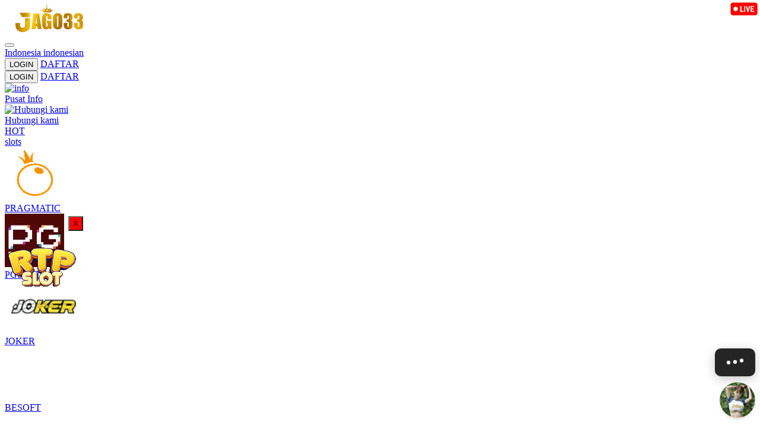

--- FILE ---
content_type: application/javascript; charset=UTF-8
request_url: https://api.livechatinc.com/v3.6/customer/action/get_configuration?organization_id=30ffeabc-97c0-4c6e-96f6-d850aed1c1ef&version=1346.0.2.59.258.128.9.3.4.1.4.17.2&x-region=us-south1&group_id=0&jsonp=__lc_static_config
body_size: 1704
content:
__lc_static_config({"buttons":[{"id":"623012aafe","type":"image","online_value":"https://cdn.livechatinc.com/cloud/?uri=https%3A%2F%2Flivechat.s3.amazonaws.com%2Fdefault%2Fbuttons%2Fbutton_online007.png","offline_value":"https://cdn.livechatinc.com/cloud/?uri=https%3A%2F%2Flivechat.s3.amazonaws.com%2Fdefault%2Fbuttons%2Fbutton_offline007.png"},{"id":"a27a716167","type":"image","online_value":"https://cdn.livechatinc.com/cloud/?uri=https%3A%2F%2Flivechat.s3.amazonaws.com%2Fdefault%2Fbuttons%2Fbutton_online003.png","offline_value":"https://cdn.livechatinc.com/cloud/?uri=https%3A%2F%2Flivechat.s3.amazonaws.com%2Fdefault%2Fbuttons%2Fbutton_offline003.png"},{"id":"a90e8551d3","type":"text","online_value":"Live chat now","offline_value":"Leave us a message"}],"prechat_form":{"id":"176269344131606227","fields":[{"id":"176269344131607980","type":"header","label":"**Selamat Datang di JAGO33**\u003cbr\u003e\n\n**✅Minimal deposit IDR 10.000**\u003cbr\u003e\n**✅Minimal wede IDR 50.000**\u003cbr\u003e\n**✅Deposit pulsa tanpa potongan**\n**✅Admin Online 24Jam Via Telegram Khusus Reset Password, https://t.me/JAGO33_OFFICIAL**"},{"id":"176269344131604192","type":"name","label":"Nama / ID:","required":false},{"id":"176269344131603882","type":"header","label":"Selamat datang di Jago33\nAPLIKASI BROWSER BEBAS NAWALA\nLink : https://bit.ly/39He6Ut\n\u003cbr\u003e\n"}]},"ticket_form":{"id":"0","fields":[{"type":"header","label":"Operator kami tidak ada saat ini. Harap tinggalkan pesan dan kami akan menghubungi Anda segera."},{"type":"name","label":"Nama:","required":true},{"type":"email","label":"whatsapp","required":true},{"type":"subject","label":"Perihal:","required":true},{"type":"textarea","label":"Pesan:","required":true}]},"integrations":{"analytics":{}},"properties":{"group":{"bb9e5b2f1ab480e4a715977b7b1b4279":{"homescreen_enabled":true,"privacy_policy.enabled":false,"privacy_policy.text":""},"c5e4f61e1a6c3b1521b541bc5c5a2ac5":{"logo_path":"cdn.livechat-files.com/api/file/lc/main/default/logo/sz2tt7jpJ6VJwBo.png","new_theme.agent_message_color_background":"#252525","new_theme.agent_message_color_text":"#FFFFFF","new_theme.agentbar_background_color":"#252525","new_theme.agentbar_text":"#FFFFFF","new_theme.background_color":"#111111","new_theme.cta_color":"#705BF5","new_theme.custom_json":"","new_theme.minimized_color_background":"#705BF5","new_theme.minimized_color_icon":"#FFFFFF","new_theme.minimized_color_text":"#FFFFFF","new_theme.name":"smooth","new_theme.system_message_color":"#B3B3B3","new_theme.titlebar_background_color":"#252525","new_theme.titlebar_text":"#FFFFFF","new_theme.variant":"dark","new_theme.visitor_message_color_background":"#705BF5","new_theme.visitor_message_color_text":"#FFFFFF"},"core":{"chat_page_title":"Chat now! | jago33 Customer Support"},"feade1d6c3f17748ae4c8d917a1e1068":{"forwardTicketFormToHelpdesk":false}},"license":{"0e655920289dbafb0376a0f4491372d9":{"onboarded":false},"bb9e5b2f1ab480e4a715977b7b1b4279":{"add_to_website_enabled":true,"detached_mode_enabled":true,"messaging_in_queue_enabled":true,"utm_params_enabled":true},"core":{"attachments.enable_for_visitors":"1","chat_between_groups":"1","continuous_chat_widget_enabled":"0","customer_history_enabled":"1","default_widget":"livechat","non_profit":"0"},"feade1d6c3f17748ae4c8d917a1e1068":{"hdLicenseID":1591429230}}},"__priv":{"group":{"chat_boosters":"","chat_page_title":"","chat_window.custom_mobile_settings":"0","chat_window.disable_minimized":"0","chat_window.disable_sounds":"0","chat_window.display_avatar":"1","chat_window.display_logo":"1","chat_window.display_transcript_button":"1","chat_window.hide_on_init":"0","chat_window.hide_on_mobile":"0","chat_window.hide_trademark":"0","chat_window.logo_path":"cdn.livechat-files.com/api/file/lc/main/default/logo/sz2tt7jpJ6VJwBo.png","chat_window.mobile_disable_minimized":"0","chat_window.mobile_hide_on_init":"0","chat_window.mobile_minimized_theme":"circle","chat_window.mobile_offset_x":"0","chat_window.mobile_offset_y":"0","chat_window.mobile_screen_position":"right","chat_window.new_theme.agent_message_color_background":"#252525","chat_window.new_theme.agent_message_color_text":"#FFFFFF","chat_window.new_theme.agentbar_background_color":"#252525","chat_window.new_theme.agentbar_text":"#FFFFFF","chat_window.new_theme.background_color":"#111111","chat_window.new_theme.cta_color":"#705BF5","chat_window.new_theme.custom_json":"","chat_window.new_theme.minimized_color_background":"#705BF5","chat_window.new_theme.minimized_color_icon":"#FFFFFF","chat_window.new_theme.minimized_color_text":"#FFFFFF","chat_window.new_theme.name":"smooth","chat_window.new_theme.system_message_color":"#B3B3B3","chat_window.new_theme.titlebar_background_color":"#252525","chat_window.new_theme.titlebar_text":"#FFFFFF","chat_window.new_theme.variant":"dark","chat_window.new_theme.visitor_message_color_background":"#705BF5","chat_window.new_theme.visitor_message_color_text":"#FFFFFF","chat_window.offset_x":"0","chat_window.offset_y":"0","chat_window.screen_position":"right","chat_window.theme.minimized":"circle","embedded_chat.display_eye_catcher":"0","embedded_chat.eye_grabber.path":"cdn.livechat-files.com/api/file/lc/main/default/eyeCatchers/new108.gif","embedded_chat.eye_grabber.x":"50","embedded_chat.eye_grabber.y":"60","embedded_chat.hide_when_offline":"0","facebook_url":"https://www.facebook.com/livechat/","homescreen_enabled":"1","language":"id","links_unfurling":"1","plusone_url":"","pre_chat_survey_after_greeting":"1","privacy_policy.enabled":"0","privacy_policy.text":"","rate_me.enabled":"1","tickets_enabled":"1","twitter_url":"https://twitter.com/LiveChat"},"license":{"attachments.enable_for_visitors":"1","chat_between_groups":"1","continuous_chat_widget_enabled":"0","customer_history_enabled":"1","default_widget":"livechat","helpdesk.inbound_forwarding":"1","lc_version":"3","mask_credit_cards":"0","non_profit":"0","offline_form_expired_enabled":"0","product":"livechat","widget_version":"3"},"disable_native_tickets":true}});

--- FILE ---
content_type: application/javascript; charset=UTF-8
request_url: https://api.livechatinc.com/v3.6/customer/action/get_dynamic_configuration?x-region=us-south1&license_id=14282595&client_id=c5e4f61e1a6c3b1521b541bc5c5a2ac5&url=https%3A%2F%2Fwww.nasiralimusicals.com%2F&channel_type=code&jsonp=__nqvh90fcvlr
body_size: 269
content:
__nqvh90fcvlr({"organization_id":"30ffeabc-97c0-4c6e-96f6-d850aed1c1ef","livechat_active":true,"livechat":{"group_id":0,"client_limit_exceeded":false,"domain_allowed":true,"online_group_ids":[0],"config_version":"1346.0.2.59.258.128.9.3.4.1.4.17.2","localization_version":"6bb83031e4f97736cbbada081b074fb6_d90cdcf5bdf882bba13648158277e727","language":"id"},"default_widget":"livechat"});